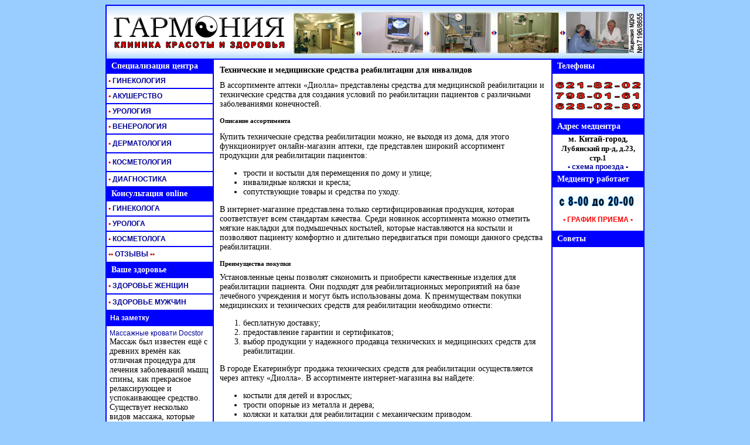

--- FILE ---
content_type: text/html; charset=windows-1251;
request_url: http://garmonia-med.ru/articles/tehnicheskie-i-medicinskie-sredstva-reabilitacii-dlya-invalidov.php
body_size: 6089
content:
<html><head><title>Технические и медицинские средства реабилитации для инвалидов</title><META name="Description" content="Технические и медицинские средства реабилитации для инвалидов"><META name="Keywords" content="Медицинский центр , Китай-город , ГИНЕКОЛОГИЯ, АКУШЕРСТВО, УРОЛОГИЯ, ВЕНЕРОЛОГИЯ, ДЕРМАТОЛОГИЯ,  КОСМЕТОЛОГИЯ, ПЛАСТИЧЕСКАЯ ХИРУРГИЯ,  ЗДОРОВЬЕ ЖЕНЩИН, ЗДОРОВЬЕ МУЖЧИН."><meta http-equiv="Content-Type" content="text/html; charset=windows-1251" /><base href="http://garmonia-med.ru/"><link REL="STYLESHEET" TYPE="text/css" HREF="stil.css"><!--
<Script Language="JavaScript">
  Artel=window.open("23.htm","Artel", "Width=470, Height=370, Toolbar=0, Location=0", "Status=0, Menubar=0, Scrollbars=0, Resizable=0") 
</Script>
 --><style type="text/css">@import url("/dop.css"); .backlink, p {color: black; margin-top:10px}</style></head><body  onUnload="new_window(); window.focus()"><div class="stats"><noindex><!--LiveInternet counter--><script type="text/javascript">document.write("<a href=\'http://www.liveinternet.ru/click\' target=_blank><img src=\'http://counter.yadro.ru/hit?t14.5;r" + escape(document.referrer) + ((typeof(screen)=="undefined")?"":";s"+screen.width+"*"+screen.height+"*"+(screen.colorDepth?screen.colorDepth:screen.pixelDepth)) + ";u" + escape(document.URL) + ";" + Math.random() + "\' border=0 width=88 height=31 alt=\'\' title=\'LiveInternet: показано число просмотров за 24 часа, посетителей за 24 часа и за сегодня\'><\/a>")</script><!--/LiveInternet--></noindex></div><script type="text/javascript"><!--
var _acic={dataProvider:10};(function(){var e=document.createElement("script");e.type="text/javascript";e.async=true;e.src="https://www.acint.net/aci.js";var t=document.getElementsByTagName("script")[0];t.parentNode.insertBefore(e,t)})()
//--></script><table width="920" border="1" cellspacing="0" cellpadding="0" bordercolor="#0000FF" align="center" height="1314"><tr style="background-image :     url(pict/polosa1.gif);" bordercolor="#FFFFFF"><td colspan="3" height="75"><div align="center"><table width="100%" border="0" cellspacing="0" cellpadding="0"><tr><td width="37%"><div align="center"><a href="/index.htm"><img src="pict/logo.gif" width="309" height="90" border="0" alt="НА ГЛАВНУЮ СТРАНИЦУ САЙТА  :::  Медицинский центр , Китай-город , ГИНЕКОЛОГИЯ, АКУШЕРСТВО, УРОЛОГИЯ, ВЕНЕРОЛОГИЯ, ДЕРМАТОЛОГИЯ,  КОСМЕТОЛОГИЯ, ПЛАСТИЧЕСКАЯ ХИРУРГИЯ,  ЗДОРОВЬЕ ЖЕНЩИН, ЗДОРОВЬЕ МУЖЧИН"></a></div></td><td width="63%"><div align="center"><a href="/index.htm"><img src="pict/verh.jpg" width="600" height="90" border="0" alt="НА ГЛАВНУЮСТРАНИЦУ САЙТА  :::   Медицинский центр , Китай-город , ГИНЕКОЛОГИЯ, АКУШЕРСТВО, УРОЛОГИЯ, ВЕНЕРОЛОГИЯ, ДЕРМАТОЛОГИЯ,  КОСМЕТОЛОГИЯ, ПЛАСТИЧЕСКАЯ ХИРУРГИЯ,  ЗДОРОВЬЕ ЖЕНЩИН, ЗДОРОВЬЕ МУЖЧИН"></a></div></td></tr></table></div></td></tr><tr bordercolor="#FFFFFF"><td bgcolor="#0000FF" bordercolor="#0000FF" width="180" height="24" valign="middle"><b><font color="#FFFFFF">&nbsp;&nbsp;Специализация центра</font></b></td><td rowspan="20" bgcolor="#FFFFFF" bordercolor="#0000FF" width="580" valign="top" style="padding:10px"><h1>Технические и медицинские средства реабилитации для инвалидов</h1><p>В ассортименте аптеки «Диолла» представлены средства для медицинской реабилитации и технические средства для создания условий по реабилитации пациентов с различными заболеваниями конечностей.</p><h2>Описание ассортимента</h2><p></p><p>Купить технические средства реабилитации можно, не выходя из дома, для этого функционирует онлайн-магазин аптеки, где представлен широкий ассортимент продукции для реабилитации пациентов:</p><ul><li>трости и костыли для перемещения по дому и улице;</li><li>инвалидные коляски и кресла;</li><li>сопутствующие товары и средства по уходу.</li></ul><p>В интернет-магазине представлена только сертифицированная продукция, которая соответствует всем стандартам качества. Среди новинок ассортимента можно отметить мягкие накладки для подмышечных костылей, которые наставляются на костыли и позволяют пациенту комфортно и длительно передвигаться при помощи данного средства реабилитации.</p><h2>Преимущества покупки</h2><p>Установленные цены позволят сэкономить и приобрести качественные изделия для реабилитации пациента. Они подходят для реабилитационных мероприятий на базе лечебного учреждения и могут быть использованы дома. К преимуществам покупки медицинских и технических средств для реабилитации необходимо отнести:</p><ol><li>бесплатную доставку;</li><li>предоставление гарантии и сертификатов;</li><li>выбор продукции у надежного продавца технических и медицинских средств для реабилитации.</li></ol><p>В городе Екатеринбург продажа технических средств для реабилитации осуществляется через аптеку «Диолла». В ассортименте интернет-магазина вы найдете:</p><ul><li>костыли для детей и взрослых;</li><li>трости опорные из металла и дерева;</li><li>коляски и каталки для реабилитации с механическим приводом.</li></ul><p>Онлайн аптека<strong>&nbsp;«Д</strong>иолла» сотрудничает с надежными производителями оборудования для реабилитации, что позволяет поддерживать цены на ассортимент на оптимальном уровне. При покупке каждого средства реабилитации вы получаете инструкцию и информацию о сертификации, оригинальный новый товар в заводской упаковке и гарантию производителя.</p><p>При помощи выбранных технических и медицинских средств реабилитации пациенту обеспечивается комфорт. За счет высокого качества изделий обеспечивается высокая безопасность эксплуатации и сокращение сроков реабилитационного периода, если заболевание поддается лечению. В ином случае технические средства призваны усовершенствовать быт человека с ограниченными возможностями.&nbsp;</p><p align="right">Дата публикации: 23.12.2015</p><script language="JavaScript">
	function tgt() {var a=document.getElementsByTagName("A"), p=/^http:\/\/(www\.)?garmonia-med.ru/i; for(var i=0,l=a.length;i<l;i++) if (!a[i].href.match(p)) a[i].target="_blank";} 	if (window.addEventListener) window.addEventListener("load",tgt,false); else window.attachEvent("onload",tgt); 	</script><div class="backlink"><a href="/articles/page4/">Вернуться к списку</a></div><h3>Читайте также:</h3><ol><li><a href="/articles/faringit-prichiny-simptomy-i-lechenie.php" title="Фарингит: причины, симптомы и лечение">Фарингит: причины, симптомы и лечение</a></li><li><a href="/articles/vnutrenniy-sterzhen.php" title="Внутренний стержень">Внутренний стержень</a></li><li><a href="/articles/ortopedicheskaya-stomatologiya-dlya-zhenschin.php" title="Ортопедическая стоматология для женщин">Ортопедическая стоматология для женщин</a></li><li><a href="/articles/populyarnye-voprosy-o-lipofilinge.php" title="Популярные вопросы о липофилинге">Популярные вопросы о липофилинге</a></li><li><a href="/articles/vesna-pora-byt-zdorovym.php" title="Весна - пора быть здоровым">Весна - пора быть здоровым</a></li></ol><p></p></td><td width="160" bgcolor="#0000FF" bordercolor="#0000FF" valign="middle"><b><font color="#FFFFFF">&nbsp;&nbsp;Телефоны&nbsp;</font></b></td></tr><tr bordercolor="#FFFFFF"><td bgcolor="#FFFFFF" bordercolor="#99CCFF" width="180" height="26" valign="middle"><b><a href="/razdel/ginekologiya_1.htm" title="- Диагностика и лечение заболеваний органов малого таза - Обследование и лечение эндокринной патологии - Лечение бесплодия, стимуляция овуляции - Обследование и лечение заболеваний шейки матки - Аборты - прерывание беременности операционным и безоперационным путем - УЗИ органов малого таза - УЗИ молочных желез -  Консультации по контрацепции  - Консервативное лечение миомы матки и эндометриоза - Лечение остроконечных кондилом - Лечение хронических гинекологических заболеваний - Диагностика кист яичников и предраковых заболеваний - Интимная хирургия"><b><font color="#CC0000">&nbsp;&#149;</font></b>&nbsp;ГИНЕКОЛОГИЯ</a></b></td><td bgcolor="#FFFFFF" valign="middle" bordercolor="#99CCFF" rowspan="3"><div align="center"><img src="pict/telefon1.gif" width="150" height="50"></div></td></tr><tr bordercolor="#FFFFFF"><td bgcolor="#FFFFFF" bordercolor="#99CCFF" width="180" height="26" valign="middle"><b><a href="/razdel/akusher_1.htm" title="- Диагностика беременности ранних сроков 	 - УЗИ плода с оценкой органов  - Ведение беременных (с выдачей обменной карты)  - Обследование и лечение беременных  - Подготовка и обследование к планируемой беременности   - Лечение осложнений беременности в дневном стационаре "><b><font color="#CC0000">&nbsp;&#149;</font></b>&nbsp;АКУШЕРСТВО</a></b></td></tr><tr bordercolor="#FFFFFF"><td bgcolor="#FFFFFF" bordercolor="#99CCFF" width="180" height="26" valign="middle"><b><a href="/razdel/urolog_1.htm" title="- Анонимная диагностика и  лечение простатитов  - Лечение уретритов  - Мужское бесплодие  - Хирургическое лечение  фимоза (обрезание)  - Орхиты, эпидидимиты  - Ранняя диагностика рака предстательной железы "><b><font color="#CC0000">&nbsp;&#149;</font></b>&nbsp;УРОЛОГИЯ</a></b></td></tr><tr bordercolor="#FFFFFF"><td bgcolor="#FFFFFF" bordercolor="#99CCFF" width="180" height="26" valign="middle"><b><a href="/razdel/venerolog_1.htm" title="- Анонимная диагностика  урогенитальной инфекции  - Профилактика после  случайных связей - Диагностика сифилиса, гонореи - Гонорейные, трихомонадные язвы половых органов  - Кандидоз половых органов "><b><font color="#CC0000">&nbsp;&#149;</font></b>&nbsp;ВЕНЕРОЛОГИЯ</a></b></td><td bgcolor="#0000FF" valign="middle" bordercolor="#0000FF" width="160"><div align="left"><b><font color="#FFFFFF">&nbsp;&nbsp;Адрес медцентра</font></b></div></td></tr><tr bordercolor="#FFFFFF"><td bgcolor="#FFFFFF" bordercolor="#99CCFF" width="180" height="26" valign="middle"><b><a href="/razdel/dermatolog_1.htm" title="- Диагностика и лечение  кожных заболеваний  - Острые дерматиты  - Зуд неясной этиологии, зуд в паху, зуд между пальцами ног  - Гнездное облысение "><b><font color="#CC0000">&nbsp;&#149;</font></b>&nbsp;ДЕРМАТОЛОГИЯ</a></b></td><td bgcolor="#FFFFFF" valign="middle" bordercolor="#99CCFF" rowspan="2"><div align="center"><div align="center"><b>м. Китай-город, </b></div><div align="center"><b><font size="-1">Лубянский пр-д, д.23, </font></b><font size="-1"><b>стр.1</b></font></div><div align="left"></div></div><div align="center"><b></b></div><div align="center"><b><a href="javascript:newwindow_karta(http://www.garmonia-med.ru/plan.htm);" title='Посмотреть схему расположения' >&#149; 
        схема проезда</a><a href="javascript:newwindow_karta(http://www.garmonia-med.ru/plan.htm);" title='Посмотреть схему расположения' > 
        &#149;</a></b></div></td></tr><tr bordercolor="#FFFFFF"><td bgcolor="#FFFFFF" bordercolor="#99CCFF" width="180" height="26" valign="middle"><b><a href="/razdel/kosmetolog_1.htm" title="- Чистка лица   - Лечение угревой болезни, родовых угрей  - Удаление пигментных пятен, кератом  - Удаление папиллом, удаление бородавок, удаление кондилом  - Мезотерапия  - Пилинги  - Контурная коррекция гиалуроновой кислотой   Адрес медцентра:  - Программы ухода кожей м. Китай-город,   - Трихология (лечение болезней волос, уход за волосами) "><b><font color="#CC0000">&nbsp;&#149;</font></b>&nbsp;КОСМЕТОЛОГИЯ</a></b></td></tr><tr bordercolor="#FFFFFF"><td bgcolor="#FFFFFF" bordercolor="#99CCFF" width="180" height="26" valign="middle"><b><a href="/razdel/diagnostika_1.htm"><b><font color="#CC0000">&nbsp;&#149;</font></b> 
      ДИАГНОСТИКА</a></b></td><td bgcolor="#0000FF" valign="middle" bordercolor="#0000FF" width="160"><b><font color="#FFFFFF">&nbsp;&nbsp;Медцентр 
      работает</font></b></td></tr><tr bordercolor="#0000FF"><td bgcolor="#0000FF" width="180" height="24" valign="middle"><b><font color="#FFFFFF">&nbsp;&nbsp;Консультация 
      online</font></b></td><td bgcolor="#FFFFFF" valign="middle" bordercolor="#99CCFF" rowspan="3"><div align="center"><img src="pict/regim.gif" width="150" height="20"><br><br><b><a href="/kalendar.htm"><font color="#FF0000">&#149; ГРАФИК ПРИЕМА &#149;</font></a></b></div></td></tr><tr bordercolor="#FFFFFF"><td bgcolor="#FFFFFF" bordercolor="#99CCFF" width="180" height="26" valign="middle"><b><a href="/konsultant/on_ginek.htm"><b><font color="#CC0000">&nbsp;&#149;</font></b> 
      ГИНЕКОЛОГА</a></b></td></tr><tr bordercolor="#FFFFFF"><td bgcolor="#FFFFFF" bordercolor="#99CCFF" width="180" height="26" valign="middle"><b><a href="/konsultant/on_urolog.htm"><b><font color="#CC0000">&nbsp;&#149;</font></b>&nbsp;УРОЛОГА</a></b></td></tr><tr bordercolor="#FFFFFF"><td bgcolor="#FFFFFF" bordercolor="#99CCFF" width="180" height="26" valign="middle"><b><a href="/konsultant/on_kosmetolog.htm"><b><font color="#CC0000">&nbsp;&#149;</font></b>&nbsp;КОСМЕТОЛОГА</a></b></td><td bgcolor="#0000FF" valign="middle" bordercolor="#0000FF" width="160"><b><font color="#FFFFFF">&nbsp;&nbsp;Советы</font></b></td></tr><tr bordercolor="#FFFFFF"><td bgcolor="#FFFFFF" bordercolor="#99CCFF" width="180" height="26" valign="middle"><b><a href="/konsultant/on_plastik.htm"><b><font color="#CC0000">&nbsp;&#149;</font></b><b><font color="#CC0000">&#149;</font></b>&nbsp;ОТЗЫВЫ<b><font color="#CC0000"> 
      &#149;</font></b><b><font color="#CC0000">&#149;</font></b></a></b></td><td bgcolor="#FFFFFF" valign="top" bordercolor="#99CCFF" rowspan="6" width="160" height="1050"><br><div align="center"></div></td></tr><tr bordercolor="#FFFFFF"><td bgcolor="#0000FF" width="180" height="24" valign="middle" bordercolor="#0000FF"><b><font color="#FFFFFF">&nbsp;&nbsp;Ваше здоровье</font></b></td></tr><tr bordercolor="#FFFFFF"><td bgcolor="#FFFFFF" bordercolor="#99CCFF" width="180" height="26" valign="middle"><a href="/spravochnik/helth_woman_1.htm"><b><font color="#CC0000">&nbsp;&#149;</font> 
      ЗДОРОВЬЕ ЖЕНЩИН</b></a></td></tr><tr bordercolor="#FFFFFF"><td bgcolor="#FFFFFF" bordercolor="#99CCFF" width="180" height="26" valign="middle"><a href="/spravochnik/helth_man_1.htm"><b><font color="#CC0000">&nbsp;&#149;</font>&nbsp;ЗДОРОВЬЕ 
      МУЖЧИН</b></a></td></tr><tr bordercolor="#FFFFFF"><td bgcolor="#0000FF" bordercolor="#0000FF" width="180" height="24" valign="middle"><a href="/articles/"><b><font color="#FFFFFF">&nbsp;&nbsp;На заметку</font></b></a></td></tr><tr bordercolor="#FFFFFF"><td bgcolor="#FFFFFF" bordercolor="#99CCFF" width="180" height="850" valign="top" style="padding:5px"><div style="visibility: hidden; display: none; position: absolute; left: 0px; top: -1000px;"><a href="/articles/page128/" title="Заметки врача">Заметки врача (128)</a><a href="/articles/page113/" title="Заметки врача">Заметки врача (113)</a><a href="/articles/page108/" title="Заметки врача">Заметки врача (108)</a><a href="/articles/page106/" title="Заметки врача">Заметки врача (106)</a><a href="/articles/page130/" title="Заметки врача">Заметки врача (130)</a><a href="/articles/page127/" title="Заметки врача">Заметки врача (127)</a><a href="/articles/page131/" title="Заметки врача">Заметки врача (131)</a><a href="/articles/page115/" title="Заметки врача">Заметки врача (115)</a><a href="/articles/page132/" title="Заметки врача">Заметки врача (132)</a><a href="/articles/page151/" title="Заметки врача">Заметки врача (151)</a><a href="/articles/page125/" title="Заметки врача">Заметки врача (125)</a><a href="/articles/page136/" title="Заметки врача">Заметки врача (136)</a><a href="/articles/page152/" title="Заметки врача">Заметки врача (152)</a><a href="/articles/page134/" title="Заметки врача">Заметки врача (134)</a><a href="/articles/page148/" title="Заметки врача">Заметки врача (148)</a><a href="/articles/page143/" title="Заметки врача">Заметки врача (143)</a><a href="/articles/page116/" title="Заметки врача">Заметки врача (116)</a><a href="/articles/page149/" title="Заметки врача">Заметки врача (149)</a><a href="/articles/page145/" title="Заметки врача">Заметки врача (145)</a><a href="/articles/page118/" title="Заметки врача">Заметки врача (118)</a><a href="/articles/page137/" title="Заметки врача">Заметки врача (137)</a><a href="/articles/page114/" title="Заметки врача">Заметки врача (114)</a><a href="/articles/page150/" title="Заметки врача">Заметки врача (150)</a><a href="/articles/page121/" title="Заметки врача">Заметки врача (121)</a><a href="/articles/page153/" title="Заметки врача">Заметки врача (153)</a><a href="/articles/page139/" title="Заметки врача">Заметки врача (139)</a><a href="/articles/page117/" title="Заметки врача">Заметки врача (117)</a><a href="/articles/page141/" title="Заметки врача">Заметки врача (141)</a><a href="/articles/page120/" title="Заметки врача">Заметки врача (120)</a><a href="/articles/page110/" title="Заметки врача">Заметки врача (110)</a><a href="/articles/page123/" title="Заметки врача">Заметки врача (123)</a><a href="/articles/page154/" title="Заметки врача">Заметки врача (154)</a><a href="/articles/page142/" title="Заметки врача">Заметки врача (142)</a><a href="/articles/page105/" title="Заметки врача">Заметки врача (105)</a><a href="/articles/page119/" title="Заметки врача">Заметки врача (119)</a><a href="/articles/page112/" title="Заметки врача">Заметки врача (112)</a><a href="/articles/page138/" title="Заметки врача">Заметки врача (138)</a><a href="/articles/page107/" title="Заметки врача">Заметки врача (107)</a><a href="/articles/page122/" title="Заметки врача">Заметки врача (122)</a><a href="/articles/page126/" title="Заметки врача">Заметки врача (126)</a><a href="/articles/page109/" title="Заметки врача">Заметки врача (109)</a><a href="/articles/page129/" title="Заметки врача">Заметки врача (129)</a><a href="/articles/page140/" title="Заметки врача">Заметки врача (140)</a><a href="/articles/page135/" title="Заметки врача">Заметки врача (135)</a><a href="/articles/page124/" title="Заметки врача">Заметки врача (124)</a><a href="/articles/page146/" title="Заметки врача">Заметки врача (146)</a><a href="/articles/page144/" title="Заметки врача">Заметки врача (144)</a><a href="/articles/page111/" title="Заметки врача">Заметки врача (111)</a><a href="/articles/page133/" title="Заметки врача">Заметки врача (133)</a><a href="/articles/page147/" title="Заметки врача">Заметки врача (147)</a></div><div class="news"><div class="news_title"><a href="/articles/massazhnye-krovati-docstor.php" title="Массажные кровати Docstor">Массажные кровати Docstor</a></div><div class="news_description">Массаж был известен ещё с древних времён как отличная процедура для лечения заболеваний мышц спины, как прекрасное релаксирующее и успокаивающее средство. Существует несколько видов массажа, которые могут делать в специалисты в салоне.</div></div><div class="backlink"><a href="/articles/">Другие материалы</a></div><p>&nbsp;</p><div style="visibility: hidden; display: none; position: absolute; left: 0px; top: -1000px;"><a href="/methods/page4/" title="Методики и технологии в медицине">Методики и технологии в медицине (4)</a><a href="/methods/page17/" title="Методики и технологии в медицине">Методики и технологии в медицине (17)</a><a href="/methods/page16/" title="Методики и технологии в медицине">Методики и технологии в медицине (16)</a><a href="/methods/page14/" title="Методики и технологии в медицине">Методики и технологии в медицине (14)</a><a href="/methods/page22/" title="Методики и технологии в медицине">Методики и технологии в медицине (22)</a><a href="/methods/" title="Методики и технологии в медицине">Методики и технологии в медицине (1)</a><a href="/methods/page20/" title="Методики и технологии в медицине">Методики и технологии в медицине (20)</a><a href="/methods/page3/" title="Методики и технологии в медицине">Методики и технологии в медицине (3)</a><a href="/methods/page7/" title="Методики и технологии в медицине">Методики и технологии в медицине (7)</a><a href="/methods/page11/" title="Методики и технологии в медицине">Методики и технологии в медицине (11)</a><a href="/methods/page13/" title="Методики и технологии в медицине">Методики и технологии в медицине (13)</a><a href="/methods/page21/" title="Методики и технологии в медицине">Методики и технологии в медицине (21)</a><a href="/methods/page15/" title="Методики и технологии в медицине">Методики и технологии в медицине (15)</a><a href="/methods/page18/" title="Методики и технологии в медицине">Методики и технологии в медицине (18)</a><a href="/methods/page5/" title="Методики и технологии в медицине">Методики и технологии в медицине (5)</a><a href="/methods/page8/" title="Методики и технологии в медицине">Методики и технологии в медицине (8)</a><a href="/methods/page9/" title="Методики и технологии в медицине">Методики и технологии в медицине (9)</a><a href="/methods/page10/" title="Методики и технологии в медицине">Методики и технологии в медицине (10)</a><a href="/methods/page6/" title="Методики и технологии в медицине">Методики и технологии в медицине (6)</a><a href="/methods/page19/" title="Методики и технологии в медицине">Методики и технологии в медицине (19)</a><a href="/methods/page12/" title="Методики и технологии в медицине">Методики и технологии в медицине (12)</a><a href="/methods/page2/" title="Методики и технологии в медицине">Методики и технологии в медицине (2)</a></div><div class="news"><div class="news_title"><a href="/methods/professionalnaya-chistka-zubov.php" title="Профессиональная чистка зубов">Профессиональная чистка зубов</a></div><div class="news_description">Каждый человек должен заботиться о полости рта. Говоря о ее гигиена, в первую очередь предполагают очистку зубов. Если пренебречь этой процедурой, на них будет образовываться налет, со временем затвердевающий и образующий зубной камень – это самая благоприятная среда для размножения микроорганизмов.</div></div><div class="backlink"><a href="/methods/">Другие материалы</a></div><p>&nbsp;</p></td></tr></table><div align="center"><table width="920" border="0" cellspacing="0" cellpadding="0" bgcolor="#0000FF" height="16"><tr><td width="920" height="24"><div align="center"><font color="#CCCCCC">CopyRight©ООО&quot;ГАРМОНИЯ&quot;&nbsp;&nbsp;&nbsp;&nbsp;<font color="#FFFFFF">&nbsp;&nbsp;&nbsp;&nbsp;&nbsp;&nbsp;&nbsp;&nbsp;&nbsp;&nbsp;&nbsp;&nbsp;&nbsp;<a href="mailto:doctor@garmonia-med.ru?Subject=Вопрос  &body=Здравствуйте! "><b><font color="#CCCCCC">doctor@garmonia-med.ru</font></b></a>&nbsp;&nbsp;&nbsp;&nbsp;&nbsp;&nbsp;&nbsp;&nbsp;&nbsp;&nbsp;&nbsp;&nbsp;&nbsp;&nbsp;&nbsp;</font>&nbsp;&nbsp;&nbsp;&nbsp;&nbsp;<font size="-1"></font></font></div></td></tr></table></div></body></html>